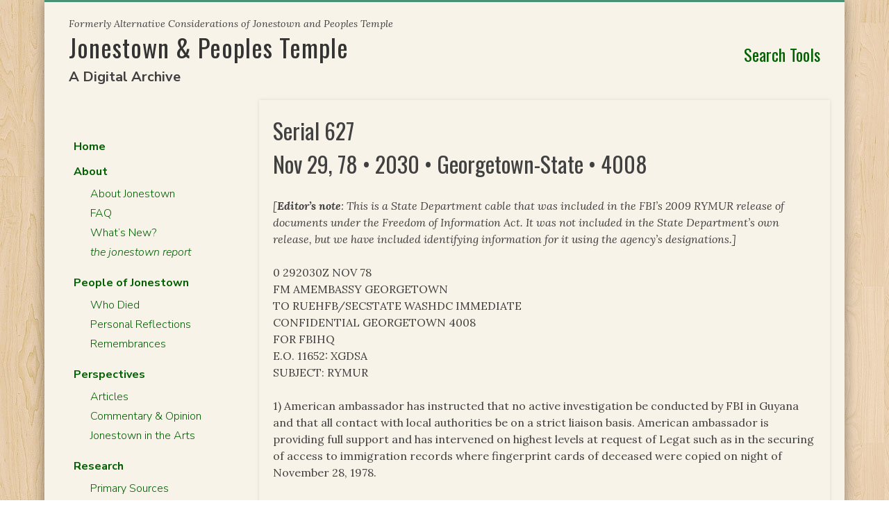

--- FILE ---
content_type: text/html; charset=UTF-8
request_url: https://jonestown.sdsu.edu/?page_id=88583
body_size: 39294
content:
<!doctype html>
<html lang="en-US">
<head>
	<!-- Google tag (gtag.js) -->
	<script async src="https://www.googletagmanager.com/gtag/js?id=G-FK7D8MZ4DK"></script>
	<script>
	  window.dataLayer = window.dataLayer || [];
	  function gtag(){dataLayer.push(arguments);}
	  gtag('js', new Date());

	  gtag('config', 'G-FK7D8MZ4DK');
	</script>
	<meta charset="UTF-8">
	<meta name="viewport" content="width=device-width, initial-scale=1">
	<link rel="profile" href="https://gmpg.org/xfn/11">
	<link rel="preconnect" href="https://fonts.googleapis.com">
	<link rel="preconnect" href="https://fonts.gstatic.com" crossorigin>
	<link href="https://fonts.googleapis.com/css2?family=Lora:ital,wght@0,400;0,600;0,700;1,400;1,600;1,700&family=Nunito+Sans:ital,wght@0,300;0,700;1,300;1,700&family=Oswald:wght@300;400;500&display=swap" rel="stylesheet">
	<script src="https://kit.fontawesome.com/a097e36cda.js" crossorigin="anonymous"></script>
	<title>Serial 627 Nov 29, 78 • 2030 • Georgetown-State • 4008 &#8211; Jonestown &amp; Peoples Temple</title>
<meta name='robots' content='max-image-preview:large' />
<link rel="alternate" type="application/rss+xml" title="Jonestown &amp; Peoples Temple &raquo; Feed" href="https://jonestown.sdsu.edu/?feed=rss2" />
<link rel="alternate" title="oEmbed (JSON)" type="application/json+oembed" href="https://jonestown.sdsu.edu/index.php?rest_route=%2Foembed%2F1.0%2Fembed&#038;url=https%3A%2F%2Fjonestown.sdsu.edu%2F%3Fpage_id%3D88583" />
<link rel="alternate" title="oEmbed (XML)" type="text/xml+oembed" href="https://jonestown.sdsu.edu/index.php?rest_route=%2Foembed%2F1.0%2Fembed&#038;url=https%3A%2F%2Fjonestown.sdsu.edu%2F%3Fpage_id%3D88583&#038;format=xml" />
<style id='wp-img-auto-sizes-contain-inline-css'>
img:is([sizes=auto i],[sizes^="auto," i]){contain-intrinsic-size:3000px 1500px}
/*# sourceURL=wp-img-auto-sizes-contain-inline-css */
</style>
<link rel='stylesheet' id='wgs2-css' href='https://jonestown.sdsu.edu/wp-content/plugins/wp-google-search/wgs2.css?ver=6.9' media='all' />
<style id='wp-emoji-styles-inline-css'>

	img.wp-smiley, img.emoji {
		display: inline !important;
		border: none !important;
		box-shadow: none !important;
		height: 1em !important;
		width: 1em !important;
		margin: 0 0.07em !important;
		vertical-align: -0.1em !important;
		background: none !important;
		padding: 0 !important;
	}
/*# sourceURL=wp-emoji-styles-inline-css */
</style>
<link rel='stylesheet' id='wp-block-library-css' href='https://jonestown.sdsu.edu/wp-includes/css/dist/block-library/style.min.css?ver=6.9' media='all' />
<style id='global-styles-inline-css'>
:root{--wp--preset--aspect-ratio--square: 1;--wp--preset--aspect-ratio--4-3: 4/3;--wp--preset--aspect-ratio--3-4: 3/4;--wp--preset--aspect-ratio--3-2: 3/2;--wp--preset--aspect-ratio--2-3: 2/3;--wp--preset--aspect-ratio--16-9: 16/9;--wp--preset--aspect-ratio--9-16: 9/16;--wp--preset--color--black: #000000;--wp--preset--color--cyan-bluish-gray: #abb8c3;--wp--preset--color--white: #ffffff;--wp--preset--color--pale-pink: #f78da7;--wp--preset--color--vivid-red: #cf2e2e;--wp--preset--color--luminous-vivid-orange: #ff6900;--wp--preset--color--luminous-vivid-amber: #fcb900;--wp--preset--color--light-green-cyan: #7bdcb5;--wp--preset--color--vivid-green-cyan: #00d084;--wp--preset--color--pale-cyan-blue: #8ed1fc;--wp--preset--color--vivid-cyan-blue: #0693e3;--wp--preset--color--vivid-purple: #9b51e0;--wp--preset--gradient--vivid-cyan-blue-to-vivid-purple: linear-gradient(135deg,rgb(6,147,227) 0%,rgb(155,81,224) 100%);--wp--preset--gradient--light-green-cyan-to-vivid-green-cyan: linear-gradient(135deg,rgb(122,220,180) 0%,rgb(0,208,130) 100%);--wp--preset--gradient--luminous-vivid-amber-to-luminous-vivid-orange: linear-gradient(135deg,rgb(252,185,0) 0%,rgb(255,105,0) 100%);--wp--preset--gradient--luminous-vivid-orange-to-vivid-red: linear-gradient(135deg,rgb(255,105,0) 0%,rgb(207,46,46) 100%);--wp--preset--gradient--very-light-gray-to-cyan-bluish-gray: linear-gradient(135deg,rgb(238,238,238) 0%,rgb(169,184,195) 100%);--wp--preset--gradient--cool-to-warm-spectrum: linear-gradient(135deg,rgb(74,234,220) 0%,rgb(151,120,209) 20%,rgb(207,42,186) 40%,rgb(238,44,130) 60%,rgb(251,105,98) 80%,rgb(254,248,76) 100%);--wp--preset--gradient--blush-light-purple: linear-gradient(135deg,rgb(255,206,236) 0%,rgb(152,150,240) 100%);--wp--preset--gradient--blush-bordeaux: linear-gradient(135deg,rgb(254,205,165) 0%,rgb(254,45,45) 50%,rgb(107,0,62) 100%);--wp--preset--gradient--luminous-dusk: linear-gradient(135deg,rgb(255,203,112) 0%,rgb(199,81,192) 50%,rgb(65,88,208) 100%);--wp--preset--gradient--pale-ocean: linear-gradient(135deg,rgb(255,245,203) 0%,rgb(182,227,212) 50%,rgb(51,167,181) 100%);--wp--preset--gradient--electric-grass: linear-gradient(135deg,rgb(202,248,128) 0%,rgb(113,206,126) 100%);--wp--preset--gradient--midnight: linear-gradient(135deg,rgb(2,3,129) 0%,rgb(40,116,252) 100%);--wp--preset--font-size--small: 13px;--wp--preset--font-size--medium: 20px;--wp--preset--font-size--large: 36px;--wp--preset--font-size--x-large: 42px;--wp--preset--spacing--20: 0.44rem;--wp--preset--spacing--30: 0.67rem;--wp--preset--spacing--40: 1rem;--wp--preset--spacing--50: 1.5rem;--wp--preset--spacing--60: 2.25rem;--wp--preset--spacing--70: 3.38rem;--wp--preset--spacing--80: 5.06rem;--wp--preset--shadow--natural: 6px 6px 9px rgba(0, 0, 0, 0.2);--wp--preset--shadow--deep: 12px 12px 50px rgba(0, 0, 0, 0.4);--wp--preset--shadow--sharp: 6px 6px 0px rgba(0, 0, 0, 0.2);--wp--preset--shadow--outlined: 6px 6px 0px -3px rgb(255, 255, 255), 6px 6px rgb(0, 0, 0);--wp--preset--shadow--crisp: 6px 6px 0px rgb(0, 0, 0);}:where(.is-layout-flex){gap: 0.5em;}:where(.is-layout-grid){gap: 0.5em;}body .is-layout-flex{display: flex;}.is-layout-flex{flex-wrap: wrap;align-items: center;}.is-layout-flex > :is(*, div){margin: 0;}body .is-layout-grid{display: grid;}.is-layout-grid > :is(*, div){margin: 0;}:where(.wp-block-columns.is-layout-flex){gap: 2em;}:where(.wp-block-columns.is-layout-grid){gap: 2em;}:where(.wp-block-post-template.is-layout-flex){gap: 1.25em;}:where(.wp-block-post-template.is-layout-grid){gap: 1.25em;}.has-black-color{color: var(--wp--preset--color--black) !important;}.has-cyan-bluish-gray-color{color: var(--wp--preset--color--cyan-bluish-gray) !important;}.has-white-color{color: var(--wp--preset--color--white) !important;}.has-pale-pink-color{color: var(--wp--preset--color--pale-pink) !important;}.has-vivid-red-color{color: var(--wp--preset--color--vivid-red) !important;}.has-luminous-vivid-orange-color{color: var(--wp--preset--color--luminous-vivid-orange) !important;}.has-luminous-vivid-amber-color{color: var(--wp--preset--color--luminous-vivid-amber) !important;}.has-light-green-cyan-color{color: var(--wp--preset--color--light-green-cyan) !important;}.has-vivid-green-cyan-color{color: var(--wp--preset--color--vivid-green-cyan) !important;}.has-pale-cyan-blue-color{color: var(--wp--preset--color--pale-cyan-blue) !important;}.has-vivid-cyan-blue-color{color: var(--wp--preset--color--vivid-cyan-blue) !important;}.has-vivid-purple-color{color: var(--wp--preset--color--vivid-purple) !important;}.has-black-background-color{background-color: var(--wp--preset--color--black) !important;}.has-cyan-bluish-gray-background-color{background-color: var(--wp--preset--color--cyan-bluish-gray) !important;}.has-white-background-color{background-color: var(--wp--preset--color--white) !important;}.has-pale-pink-background-color{background-color: var(--wp--preset--color--pale-pink) !important;}.has-vivid-red-background-color{background-color: var(--wp--preset--color--vivid-red) !important;}.has-luminous-vivid-orange-background-color{background-color: var(--wp--preset--color--luminous-vivid-orange) !important;}.has-luminous-vivid-amber-background-color{background-color: var(--wp--preset--color--luminous-vivid-amber) !important;}.has-light-green-cyan-background-color{background-color: var(--wp--preset--color--light-green-cyan) !important;}.has-vivid-green-cyan-background-color{background-color: var(--wp--preset--color--vivid-green-cyan) !important;}.has-pale-cyan-blue-background-color{background-color: var(--wp--preset--color--pale-cyan-blue) !important;}.has-vivid-cyan-blue-background-color{background-color: var(--wp--preset--color--vivid-cyan-blue) !important;}.has-vivid-purple-background-color{background-color: var(--wp--preset--color--vivid-purple) !important;}.has-black-border-color{border-color: var(--wp--preset--color--black) !important;}.has-cyan-bluish-gray-border-color{border-color: var(--wp--preset--color--cyan-bluish-gray) !important;}.has-white-border-color{border-color: var(--wp--preset--color--white) !important;}.has-pale-pink-border-color{border-color: var(--wp--preset--color--pale-pink) !important;}.has-vivid-red-border-color{border-color: var(--wp--preset--color--vivid-red) !important;}.has-luminous-vivid-orange-border-color{border-color: var(--wp--preset--color--luminous-vivid-orange) !important;}.has-luminous-vivid-amber-border-color{border-color: var(--wp--preset--color--luminous-vivid-amber) !important;}.has-light-green-cyan-border-color{border-color: var(--wp--preset--color--light-green-cyan) !important;}.has-vivid-green-cyan-border-color{border-color: var(--wp--preset--color--vivid-green-cyan) !important;}.has-pale-cyan-blue-border-color{border-color: var(--wp--preset--color--pale-cyan-blue) !important;}.has-vivid-cyan-blue-border-color{border-color: var(--wp--preset--color--vivid-cyan-blue) !important;}.has-vivid-purple-border-color{border-color: var(--wp--preset--color--vivid-purple) !important;}.has-vivid-cyan-blue-to-vivid-purple-gradient-background{background: var(--wp--preset--gradient--vivid-cyan-blue-to-vivid-purple) !important;}.has-light-green-cyan-to-vivid-green-cyan-gradient-background{background: var(--wp--preset--gradient--light-green-cyan-to-vivid-green-cyan) !important;}.has-luminous-vivid-amber-to-luminous-vivid-orange-gradient-background{background: var(--wp--preset--gradient--luminous-vivid-amber-to-luminous-vivid-orange) !important;}.has-luminous-vivid-orange-to-vivid-red-gradient-background{background: var(--wp--preset--gradient--luminous-vivid-orange-to-vivid-red) !important;}.has-very-light-gray-to-cyan-bluish-gray-gradient-background{background: var(--wp--preset--gradient--very-light-gray-to-cyan-bluish-gray) !important;}.has-cool-to-warm-spectrum-gradient-background{background: var(--wp--preset--gradient--cool-to-warm-spectrum) !important;}.has-blush-light-purple-gradient-background{background: var(--wp--preset--gradient--blush-light-purple) !important;}.has-blush-bordeaux-gradient-background{background: var(--wp--preset--gradient--blush-bordeaux) !important;}.has-luminous-dusk-gradient-background{background: var(--wp--preset--gradient--luminous-dusk) !important;}.has-pale-ocean-gradient-background{background: var(--wp--preset--gradient--pale-ocean) !important;}.has-electric-grass-gradient-background{background: var(--wp--preset--gradient--electric-grass) !important;}.has-midnight-gradient-background{background: var(--wp--preset--gradient--midnight) !important;}.has-small-font-size{font-size: var(--wp--preset--font-size--small) !important;}.has-medium-font-size{font-size: var(--wp--preset--font-size--medium) !important;}.has-large-font-size{font-size: var(--wp--preset--font-size--large) !important;}.has-x-large-font-size{font-size: var(--wp--preset--font-size--x-large) !important;}
/*# sourceURL=global-styles-inline-css */
</style>

<style id='classic-theme-styles-inline-css'>
/*! This file is auto-generated */
.wp-block-button__link{color:#fff;background-color:#32373c;border-radius:9999px;box-shadow:none;text-decoration:none;padding:calc(.667em + 2px) calc(1.333em + 2px);font-size:1.125em}.wp-block-file__button{background:#32373c;color:#fff;text-decoration:none}
/*# sourceURL=/wp-includes/css/classic-themes.min.css */
</style>
<link rel='stylesheet' id='catch-infinite-scroll-css' href='https://jonestown.sdsu.edu/wp-content/plugins/catch-infinite-scroll/public/css/catch-infinite-scroll-public.css?ver=2.0.8' media='all' />
<link rel='stylesheet' id='child-pages-shortcode-css-css' href='https://jonestown.sdsu.edu/wp-content/plugins/child-pages-shortcode/css/child-pages-shortcode.min.css?ver=1.1.4' media='all' />
<link rel='stylesheet' id='jonestown-style-css' href='https://jonestown.sdsu.edu/wp-content/themes/jonestown/style.css?ver=1.1.1' media='all' />
<link rel='stylesheet' id='tablepress-default-css' href='https://jonestown.sdsu.edu/wp-content/tablepress-combined.min.css?ver=43' media='all' />
<!--n2css--><!--n2js--><script src="https://jonestown.sdsu.edu/wp-includes/js/jquery/jquery.min.js?ver=3.7.1" id="jquery-core-js"></script>
<script src="https://jonestown.sdsu.edu/wp-includes/js/jquery/jquery-migrate.min.js?ver=3.4.1" id="jquery-migrate-js"></script>
<script src="https://jonestown.sdsu.edu/wp-content/plugins/child-pages-shortcode/js/child-pages-shortcode.min.js?ver=1.1.4" id="child-pages-shortcode-js"></script>
<link rel="https://api.w.org/" href="https://jonestown.sdsu.edu/index.php?rest_route=/" /><link rel="alternate" title="JSON" type="application/json" href="https://jonestown.sdsu.edu/index.php?rest_route=/wp/v2/pages/88583" /><link rel="EditURI" type="application/rsd+xml" title="RSD" href="https://jonestown.sdsu.edu/xmlrpc.php?rsd" />
<meta name="generator" content="WordPress 6.9" />
<link rel="canonical" href="https://jonestown.sdsu.edu/?page_id=88583" />
<link rel='shortlink' href='https://jonestown.sdsu.edu/?p=88583' />
			<style type="text/css">
				.gllr_image_row {
					clear: both;
				}
			</style>
			<link rel='stylesheet' id='dashicons-css' href='https://jonestown.sdsu.edu/wp-includes/css/dashicons.min.css?ver=6.9' media='all' />
<link rel='stylesheet' id='gllr_stylesheet-css' href='https://jonestown.sdsu.edu/wp-content/plugins/gallery-plugin/css/frontend_style.css?ver=4.7.6' media='all' />
<link rel='stylesheet' id='gllr_fancybox_stylesheet-css' href='https://jonestown.sdsu.edu/wp-content/plugins/gallery-plugin/fancybox/jquery.fancybox.min.css?ver=4.7.6' media='all' />
<style id='breadcrumb-style-inline-css'>

        .breadcrumb-container {
            font-size: 13px;
        }
        .breadcrumb-container ul {
            margin: 0;
            padding: 0;
        }
        .breadcrumb-container li {
            box-sizing: unset;
            display: inline-block;
            margin: 0;
            padding: 0;
        }
        .breadcrumb-container li a {
            box-sizing: unset;
            padding: 0 10px;
        }
        .breadcrumb-container {
            font-size: 14px !important;
            margin: 2.48%;
                    }

        .breadcrumb-container li a {
            font-size: 14px !important;
            line-height: 14px !important;
                    }

        .breadcrumb-container li .separator {
            color: #d0ba91 !important;
            font-size: 14px !important;
                    }
        .breadcrumb-container li:last-child .separator {
            display: none;
        }
        .breadcrumb-container.theme1 li {
            margin: 0;
            padding: 0;
        }
        .breadcrumb-container.theme1 a {
            background: ;
            display: inline-block;
            margin: 0 5px;
            padding: 5px 10px;
            text-decoration: none;
        }
    .breadcrumb-container{}
.breadcrumb-container ul{}
.breadcrumb-container li{}
.breadcrumb-container a{}
.breadcrumb-container .separator{}

/*# sourceURL=breadcrumb-style-inline-css */
</style>
</head>

<body class="wp-singular page-template-default page page-id-88583 page-child parent-pageid-87653 wp-theme-jonestown gllr_underscores.me">
<div id="page" class="site">
	<a class="skip-link screen-reader-text" href="#primary">Skip to content</a>

	<header id="masthead" class="site-header">
		<div class="site-branding">
			<div id="jt-site-logo">
							<p class="site-title">
					<span class="tagline-small">Formerly Alternative Considerations of Jonestown and Peoples Temple</span>
					<a href="https://jonestown.sdsu.edu/" rel="home">Jonestown &amp; Peoples Temple</a></p>
								<p class="site-description">A Digital Archive</p>
						</div><!-- #jt-site-logo -->

			<div id="jt-search-tools">
  				<a class="widget-title" href="/?page_id=47461"><i class="fa-solid fa-magnifying-glass"></i> Search Tools</a>
			</div><!-- #jt-search-tools -->

		</div><!-- .site-branding -->

		<nav id="site-navigation" class="main-navigation">
			<button class="menu-toggle" aria-controls="primary-menu" aria-expanded="false"><i class="fa-solid fa-bars"></i> Menu</button>
			<div class="menu-main-menu-container"><ul id="primary-menu" class="menu"><li id="menu-item-20014" class="menu-item menu-item-type-post_type menu-item-object-page menu-item-home menu-item-20014"><a href="https://jonestown.sdsu.edu/"><strong>Home</strong></a></li>
<li id="menu-item-132792" class="menu-item menu-item-type-custom menu-item-object-custom menu-item-has-children menu-item-132792"><a>About</a>
<ul class="sub-menu">
	<li id="menu-item-20019" class="menu-item menu-item-type-post_type menu-item-object-page current-page-ancestor menu-item-20019"><a href="https://jonestown.sdsu.edu/?page_id=18">About Jonestown</a></li>
	<li id="menu-item-38102" class="menu-item menu-item-type-post_type menu-item-object-page menu-item-38102"><a href="https://jonestown.sdsu.edu/?page_id=35361">FAQ</a></li>
	<li id="menu-item-20016" class="menu-item menu-item-type-post_type menu-item-object-page menu-item-20016"><a href="https://jonestown.sdsu.edu/?page_id=51">What’s New?</a></li>
	<li id="menu-item-71323" class="menu-item menu-item-type-custom menu-item-object-custom menu-item-71323"><a href="https://jonestown.sdsu.edu/?page_id=132189"><i>the jonestown report</i></a></li>
</ul>
</li>
<li id="menu-item-132793" class="menu-item menu-item-type-custom menu-item-object-custom menu-item-has-children menu-item-132793"><a>People of Jonestown</a>
<ul class="sub-menu">
	<li id="menu-item-20023" class="menu-item menu-item-type-post_type menu-item-object-page menu-item-20023"><a href="https://jonestown.sdsu.edu/?page_id=33">Who Died</a></li>
	<li id="menu-item-20026" class="menu-item menu-item-type-post_type menu-item-object-page menu-item-20026"><a href="https://jonestown.sdsu.edu/?page_id=16994">Personal Reflections</a></li>
	<li id="menu-item-108300" class="menu-item menu-item-type-post_type menu-item-object-page menu-item-108300"><a href="https://jonestown.sdsu.edu/?page_id=108278">Remembrances</a></li>
</ul>
</li>
<li id="menu-item-132794" class="menu-item menu-item-type-custom menu-item-object-custom menu-item-has-children menu-item-132794"><a>Perspectives</a>
<ul class="sub-menu">
	<li id="menu-item-20027" class="menu-item menu-item-type-post_type menu-item-object-page menu-item-20027"><a href="https://jonestown.sdsu.edu/?page_id=16576">Articles</a></li>
	<li id="menu-item-20034" class="menu-item menu-item-type-post_type menu-item-object-page menu-item-20034"><a href="https://jonestown.sdsu.edu/?page_id=18142">Commentary &#038; Opinion</a></li>
	<li id="menu-item-84006" class="menu-item menu-item-type-custom menu-item-object-custom menu-item-84006"><a href="https://jonestown.sdsu.edu/?page_id=83653">Jonestown in the Arts</a></li>
</ul>
</li>
<li id="menu-item-132795" class="menu-item menu-item-type-custom menu-item-object-custom menu-item-has-children menu-item-132795"><a>Research</a>
<ul class="sub-menu">
	<li id="menu-item-20028" class="menu-item menu-item-type-post_type menu-item-object-page menu-item-20028"><a href="https://jonestown.sdsu.edu/?page_id=13052">Primary Sources</a></li>
	<li id="menu-item-84007" class="menu-item menu-item-type-custom menu-item-object-custom menu-item-84007"><a href="https://jonestown.sdsu.edu/?page_id=13764">Jonestown &#038; FOIA</a></li>
	<li id="menu-item-20024" class="menu-item menu-item-type-post_type menu-item-object-page menu-item-20024"><a href="https://jonestown.sdsu.edu/?page_id=47">Jonestown Research</a></li>
</ul>
</li>
<li id="menu-item-132796" class="menu-item menu-item-type-custom menu-item-object-custom menu-item-has-children menu-item-132796"><a>Resources</a>
<ul class="sub-menu">
	<li id="menu-item-20029" class="menu-item menu-item-type-post_type menu-item-object-page menu-item-20029"><a href="https://jonestown.sdsu.edu/?page_id=43">Audiotapes</a></li>
	<li id="menu-item-20030" class="menu-item menu-item-type-post_type menu-item-object-page menu-item-20030"><a href="https://jonestown.sdsu.edu/?page_id=45">Photo Gallery</a></li>
	<li id="menu-item-20033" class="menu-item menu-item-type-post_type menu-item-object-page menu-item-20033"><a href="https://jonestown.sdsu.edu/?page_id=18183">Speakers &#038; Resources</a></li>
	<li id="menu-item-132790" class="menu-item menu-item-type-custom menu-item-object-custom menu-item-132790"><a href="https://military-response-to-jonestown.sdsu.edu/">Military Response to Jonestown</a></li>
</ul>
</li>
<li id="menu-item-20022" class="menu-item menu-item-type-post_type menu-item-object-page menu-item-20022"><a href="https://jonestown.sdsu.edu/?page_id=21"><strong>Contact</strong></a></li>
</ul></div>		</nav><!-- #site-navigation -->
	</header><!-- #masthead -->

	<main id="primary" class="site-main">

		
<article id="post-88583" class="post-88583 page type-page status-publish hentry">
	<header class="entry-header">
		<h1 class="entry-title">Serial 627 <br>Nov 29, 78 • 2030 • Georgetown-State • 4008</h1>	</header><!-- .entry-header -->

	
	<div class="entry-content">
		<p><i>[<b>Editor’s note</b>: This is a State Department cable that was included in the FBI’s 2009 RYMUR release of documents under the Freedom of Information Act. It was not included in the State Department’s own release, but we have included identifying information for it using the agency’s designations.]</i> </p>
<p>0 292030Z NOV 78<br />
FM AMEMBASSY GEORGETOWN<br />
TO RUEHFB/SECSTATE WASHDC IMMEDIATE<br />
CONFIDENTIAL GEORGETOWN 4008<br />
FOR FBIHQ<br />
E.O. 11652: XGDSA<br />
SUBJECT: RYMUR</p>
<p>1) American ambassador has instructed that no active investigation be conducted by FBI in Guyana and that all contact with local authorities be on a strict liaison basis. American ambassador is providing full support and has intervened on highest levels at request of Legat such as in the securing of access to immigration records where fingerprint cards of deceased were copied on night of November 28, 1978.</p>
<p>2) No attempts being made to interview PT members in Guyana, and it is believed the Government of Guyana will not allow interviews of these individuals in Guyana.</p>
<p>3) Police of Guyana have conducted interviews both in Jonestown, at the airport crime scene and at Lamaha Gardens in Georgetown. Police on a daily basis are requested to preserve all evidence and to furnish a copy of their statement[s] concerning the preserving of evidence to FBI. When the statements are drawn up, it is believed FBI will immediately receive copy.</p>
<p>4) Police in Guyana have been requested to furnish an inventryy [inventory] of physical evidence in their possession, and iit [it] is believed that when this inventory is made, a copy of the inventory statement will be made available promptly.</p>
<p>5) A large amount of physical evidence belonging to American citizens, as taken at Jonestown, is maintained under lock in the U.S. Embassy. This evidence has not been inventoried and it is understood at Georgetown that negotiations are being conducted between the Justice Department and the State Department concerning the legal disposition of this evidence.</p>
<p>6) A crime scene investigation was conducted by the police of Guyana at Jonestown, at the airport and at Lamaha Gardens. A written report of the results of their investigation has been requested, and it is believed that a copy will be furnished as soon as this report is prepared.</p>
<p>7) Autopsy examination of Congressman Ryan&#8217;s body hand carried to Washington this date. Embassy at Georgetown has telephonically alerted State to furnish copy to FBI.</p>
<p>8) Ambassador at Georgetown well aware FBI desires interview of all surviving members of PT and has instructed the FBI be advised that copy of message advising of return to US of each member be furnished FBI HQ. Inasmuch as commercial transportation could be used in return of some survivors, it may not be possible to process all of them through a single port of entry in the US. However, FBI will be furnished itinerary in advance of each departure.</p>
<p>9) Classified by 6705, XGDSA, indefinite.</p>
<p>Burke [John Burke, American ambassador to Guyana]</p>
<p>BT</p>
<div class="article-dates">Originally posted on April 14th, 2019.</div><div class="article-dates">Last modified on July 1st, 2022.</div>	</div><!-- .entry-content -->

	</article><!-- #post-88583 -->

		<nav aria-label="breadcrumbs">
            <div class="breadcrumb-container theme1">
                <ol>
                    <li><a title="Home" href="https://jonestown.sdsu.edu"><span>Home</span></a><span class="separator">&gt;</span></li>
    <li><a title="About Jonestown" href="https://jonestown.sdsu.edu/?page_id=18"><span>About Jonestown</span></a><span class="separator">&gt;</span></li>
    <li><a title="The Freedom of Information Act and Jonestown" href="https://jonestown.sdsu.edu/?page_id=13764"><span>The Freedom of Information Act and Jonestown</span></a><span class="separator">&gt;</span></li>
    <li><a title="The FBI and Peoples Temple" href="https://jonestown.sdsu.edu/?page_id=94902"><span>The FBI and Peoples Temple</span></a><span class="separator">&gt;</span></li>
    <li><a title="RYMUR Sections 1 – 42" href="https://jonestown.sdsu.edu/?page_id=71069"><span>RYMUR Sections 1 – 42</span></a><span class="separator">&gt;</span></li>
    <li><a title="RYMUR Section 7 – Serials 581-662" href="https://jonestown.sdsu.edu/?page_id=87653"><span>RYMUR Section 7 – Serials 581-662</span></a><span class="separator">&gt;</span></li>
    <li><a title="Serial 627 &lt;br&gt;Nov 29, 78 • 2030 • Georgetown-State • 4008" href="https://jonestown.sdsu.edu/?page_id=88583"><span>Serial 627 <br />Nov 29, 78 • 2030 • Georgetown-State • 4008</span></a><span class="separator">&gt;</span></li>
                    </ol>
            </div>
        </nav>    <script type="application/ld+json">
        {
            "@context": "http://schema.org",
            "@type": "BreadcrumbList",
            "itemListElement": [
                 {
                            "@type": "ListItem",
                            "position": 2,
                            "item": {
                                "@id": "https://jonestown.sdsu.edu",
                                "name": "Home"
                            }
                        }
                        ,                 {
                            "@type": "ListItem",
                            "position": 3,
                            "item": {
                                "@id": "https://jonestown.sdsu.edu/?page_id=18",
                                "name": "About Jonestown"
                            }
                        }
                        ,                 {
                            "@type": "ListItem",
                            "position": 4,
                            "item": {
                                "@id": "https://jonestown.sdsu.edu/?page_id=13764",
                                "name": "The Freedom of Information Act and Jonestown"
                            }
                        }
                        ,                 {
                            "@type": "ListItem",
                            "position": 5,
                            "item": {
                                "@id": "https://jonestown.sdsu.edu/?page_id=94902",
                                "name": "The FBI and Peoples Temple"
                            }
                        }
                        ,                 {
                            "@type": "ListItem",
                            "position": 6,
                            "item": {
                                "@id": "https://jonestown.sdsu.edu/?page_id=71069",
                                "name": "RYMUR Sections 1 – 42"
                            }
                        }
                        ,                 {
                            "@type": "ListItem",
                            "position": 7,
                            "item": {
                                "@id": "https://jonestown.sdsu.edu/?page_id=87653",
                                "name": "RYMUR Section 7 – Serials 581-662"
                            }
                        }
                        ,                 {
                            "@type": "ListItem",
                            "position": 8,
                            "item": {
                                "@id": "https://jonestown.sdsu.edu/?page_id=88583",
                                "name": "Serial 627 <br>Nov 29, 78 • 2030 • Georgetown-State • 4008"
                            }
                        }
                                                    ]
        }
    </script>
   
    <script>
            </script>
<!-- .breadcrumbs -->

	</main><!-- #main -->


<aside id="secondary" class="widget-area">
	<section id="nav_menu-3" class="widget widget_nav_menu"><div class="menu-main-menu-container"><ul id="menu-main-menu" class="menu"><li class="menu-item menu-item-type-post_type menu-item-object-page menu-item-home menu-item-20014"><a href="https://jonestown.sdsu.edu/"><strong>Home</strong></a></li>
<li class="menu-item menu-item-type-custom menu-item-object-custom menu-item-has-children menu-item-132792"><a>About</a>
<ul class="sub-menu">
	<li class="menu-item menu-item-type-post_type menu-item-object-page current-page-ancestor menu-item-20019"><a href="https://jonestown.sdsu.edu/?page_id=18">About Jonestown</a></li>
	<li class="menu-item menu-item-type-post_type menu-item-object-page menu-item-38102"><a href="https://jonestown.sdsu.edu/?page_id=35361">FAQ</a></li>
	<li class="menu-item menu-item-type-post_type menu-item-object-page menu-item-20016"><a href="https://jonestown.sdsu.edu/?page_id=51">What’s New?</a></li>
	<li class="menu-item menu-item-type-custom menu-item-object-custom menu-item-71323"><a href="https://jonestown.sdsu.edu/?page_id=132189"><i>the jonestown report</i></a></li>
</ul>
</li>
<li class="menu-item menu-item-type-custom menu-item-object-custom menu-item-has-children menu-item-132793"><a>People of Jonestown</a>
<ul class="sub-menu">
	<li class="menu-item menu-item-type-post_type menu-item-object-page menu-item-20023"><a href="https://jonestown.sdsu.edu/?page_id=33">Who Died</a></li>
	<li class="menu-item menu-item-type-post_type menu-item-object-page menu-item-20026"><a href="https://jonestown.sdsu.edu/?page_id=16994">Personal Reflections</a></li>
	<li class="menu-item menu-item-type-post_type menu-item-object-page menu-item-108300"><a href="https://jonestown.sdsu.edu/?page_id=108278">Remembrances</a></li>
</ul>
</li>
<li class="menu-item menu-item-type-custom menu-item-object-custom menu-item-has-children menu-item-132794"><a>Perspectives</a>
<ul class="sub-menu">
	<li class="menu-item menu-item-type-post_type menu-item-object-page menu-item-20027"><a href="https://jonestown.sdsu.edu/?page_id=16576">Articles</a></li>
	<li class="menu-item menu-item-type-post_type menu-item-object-page menu-item-20034"><a href="https://jonestown.sdsu.edu/?page_id=18142">Commentary &#038; Opinion</a></li>
	<li class="menu-item menu-item-type-custom menu-item-object-custom menu-item-84006"><a href="https://jonestown.sdsu.edu/?page_id=83653">Jonestown in the Arts</a></li>
</ul>
</li>
<li class="menu-item menu-item-type-custom menu-item-object-custom menu-item-has-children menu-item-132795"><a>Research</a>
<ul class="sub-menu">
	<li class="menu-item menu-item-type-post_type menu-item-object-page menu-item-20028"><a href="https://jonestown.sdsu.edu/?page_id=13052">Primary Sources</a></li>
	<li class="menu-item menu-item-type-custom menu-item-object-custom menu-item-84007"><a href="https://jonestown.sdsu.edu/?page_id=13764">Jonestown &#038; FOIA</a></li>
	<li class="menu-item menu-item-type-post_type menu-item-object-page menu-item-20024"><a href="https://jonestown.sdsu.edu/?page_id=47">Jonestown Research</a></li>
</ul>
</li>
<li class="menu-item menu-item-type-custom menu-item-object-custom menu-item-has-children menu-item-132796"><a>Resources</a>
<ul class="sub-menu">
	<li class="menu-item menu-item-type-post_type menu-item-object-page menu-item-20029"><a href="https://jonestown.sdsu.edu/?page_id=43">Audiotapes</a></li>
	<li class="menu-item menu-item-type-post_type menu-item-object-page menu-item-20030"><a href="https://jonestown.sdsu.edu/?page_id=45">Photo Gallery</a></li>
	<li class="menu-item menu-item-type-post_type menu-item-object-page menu-item-20033"><a href="https://jonestown.sdsu.edu/?page_id=18183">Speakers &#038; Resources</a></li>
	<li class="menu-item menu-item-type-custom menu-item-object-custom menu-item-132790"><a href="https://military-response-to-jonestown.sdsu.edu/">Military Response to Jonestown</a></li>
</ul>
</li>
<li class="menu-item menu-item-type-post_type menu-item-object-page menu-item-20022"><a href="https://jonestown.sdsu.edu/?page_id=21"><strong>Contact</strong></a></li>
</ul></div></section><section id="block-3" class="widget widget_block"><a href="http://www.sdsu.edu" target="_blank">
	<img loading="lazy" decoding="async" src="/wp-content/themes/jonestown/images/logo-sdsu.png" alt="San Diego State University Logo" class="alignnone size-full wp-image-90" width="225" height="26">
</a>

<div style="padding-bottom: 15px; color: #333; font-size: 10px; line-height: 1.5;">
	A project of the <a href="https://library.sdsu.edu/">University Library</a> at SDSU.
</div>

<a href="http://www.merlot.org/artifact/ArtifactDetail.po?oid=1010000000000208253" target="_blank">
	<img loading="lazy" decoding="async" src="https://jonestown.sdsu.edu/wp-content/uploads/2013/11/logo_merlot.gif" style="padding-top:17px;" alt="MERLOT Logo" class="alignnone size-full wp-image-90" width="170" height="26">
</a>

<div style="padding-bottom: 15px; color: #333; font-size: 10px; line-height: 1.5;">
	Alternative Considerations of Jonestown and Peoples Temple is a <a style="font-size:10px;" href="http://www.merlot.org" target="_blank">MERLOT</a> site (Multimedia Educational Resource for Learning and Online Teaching.)
</div></section></aside><!-- #secondary -->

	<footer id="colophon" class="site-footer">
		<div class="site-info">
			<p>This site houses a variety of PDF documents. To access these PDF files you must have the free <a href="http://www.adobe.com/products/acrobat/readstep2.html">Adobe Reader</a> installed.</p>
			<p>&copy; 2026 Jonestown & Peoples Temple: A Digital Archive | <em>Formerly Alternative Considerations of Jonestown and Peoples Temple</em></p>
		</div><!-- .site-info -->
	</footer><!-- #colophon -->
</div><!-- #page -->

<script id="google_cse_v2-js-extra">
var scriptParams = {"google_search_engine_id":"0f5e8c6c389436f74"};
//# sourceURL=google_cse_v2-js-extra
</script>
<script src="https://jonestown.sdsu.edu/wp-content/plugins/wp-google-search/assets/js/google_cse_v2.js?ver=1" id="google_cse_v2-js"></script>
<script src="https://jonestown.sdsu.edu/wp-content/themes/jonestown/js/navigation.js?ver=1.1.1" id="jonestown-navigation-js"></script>
<script id="gllr_enable_lightbox_ios-js-after">
			( function( $ ){
				$( document ).ready( function() {
					$( '#fancybox-overlay' ).css( {
						'width' : $( document ).width()
					} );
				} );
			} )( jQuery );
			
//# sourceURL=gllr_enable_lightbox_ios-js-after
</script>
<script id="wp-emoji-settings" type="application/json">
{"baseUrl":"https://s.w.org/images/core/emoji/17.0.2/72x72/","ext":".png","svgUrl":"https://s.w.org/images/core/emoji/17.0.2/svg/","svgExt":".svg","source":{"concatemoji":"https://jonestown.sdsu.edu/wp-includes/js/wp-emoji-release.min.js?ver=6.9"}}
</script>
<script type="module">
/*! This file is auto-generated */
const a=JSON.parse(document.getElementById("wp-emoji-settings").textContent),o=(window._wpemojiSettings=a,"wpEmojiSettingsSupports"),s=["flag","emoji"];function i(e){try{var t={supportTests:e,timestamp:(new Date).valueOf()};sessionStorage.setItem(o,JSON.stringify(t))}catch(e){}}function c(e,t,n){e.clearRect(0,0,e.canvas.width,e.canvas.height),e.fillText(t,0,0);t=new Uint32Array(e.getImageData(0,0,e.canvas.width,e.canvas.height).data);e.clearRect(0,0,e.canvas.width,e.canvas.height),e.fillText(n,0,0);const a=new Uint32Array(e.getImageData(0,0,e.canvas.width,e.canvas.height).data);return t.every((e,t)=>e===a[t])}function p(e,t){e.clearRect(0,0,e.canvas.width,e.canvas.height),e.fillText(t,0,0);var n=e.getImageData(16,16,1,1);for(let e=0;e<n.data.length;e++)if(0!==n.data[e])return!1;return!0}function u(e,t,n,a){switch(t){case"flag":return n(e,"\ud83c\udff3\ufe0f\u200d\u26a7\ufe0f","\ud83c\udff3\ufe0f\u200b\u26a7\ufe0f")?!1:!n(e,"\ud83c\udde8\ud83c\uddf6","\ud83c\udde8\u200b\ud83c\uddf6")&&!n(e,"\ud83c\udff4\udb40\udc67\udb40\udc62\udb40\udc65\udb40\udc6e\udb40\udc67\udb40\udc7f","\ud83c\udff4\u200b\udb40\udc67\u200b\udb40\udc62\u200b\udb40\udc65\u200b\udb40\udc6e\u200b\udb40\udc67\u200b\udb40\udc7f");case"emoji":return!a(e,"\ud83e\u1fac8")}return!1}function f(e,t,n,a){let r;const o=(r="undefined"!=typeof WorkerGlobalScope&&self instanceof WorkerGlobalScope?new OffscreenCanvas(300,150):document.createElement("canvas")).getContext("2d",{willReadFrequently:!0}),s=(o.textBaseline="top",o.font="600 32px Arial",{});return e.forEach(e=>{s[e]=t(o,e,n,a)}),s}function r(e){var t=document.createElement("script");t.src=e,t.defer=!0,document.head.appendChild(t)}a.supports={everything:!0,everythingExceptFlag:!0},new Promise(t=>{let n=function(){try{var e=JSON.parse(sessionStorage.getItem(o));if("object"==typeof e&&"number"==typeof e.timestamp&&(new Date).valueOf()<e.timestamp+604800&&"object"==typeof e.supportTests)return e.supportTests}catch(e){}return null}();if(!n){if("undefined"!=typeof Worker&&"undefined"!=typeof OffscreenCanvas&&"undefined"!=typeof URL&&URL.createObjectURL&&"undefined"!=typeof Blob)try{var e="postMessage("+f.toString()+"("+[JSON.stringify(s),u.toString(),c.toString(),p.toString()].join(",")+"));",a=new Blob([e],{type:"text/javascript"});const r=new Worker(URL.createObjectURL(a),{name:"wpTestEmojiSupports"});return void(r.onmessage=e=>{i(n=e.data),r.terminate(),t(n)})}catch(e){}i(n=f(s,u,c,p))}t(n)}).then(e=>{for(const n in e)a.supports[n]=e[n],a.supports.everything=a.supports.everything&&a.supports[n],"flag"!==n&&(a.supports.everythingExceptFlag=a.supports.everythingExceptFlag&&a.supports[n]);var t;a.supports.everythingExceptFlag=a.supports.everythingExceptFlag&&!a.supports.flag,a.supports.everything||((t=a.source||{}).concatemoji?r(t.concatemoji):t.wpemoji&&t.twemoji&&(r(t.twemoji),r(t.wpemoji)))});
//# sourceURL=https://jonestown.sdsu.edu/wp-includes/js/wp-emoji-loader.min.js
</script>

</body>
</html>


--- FILE ---
content_type: text/css
request_url: https://jonestown.sdsu.edu/wp-content/themes/jonestown/style.css?ver=1.1.1
body_size: 6869
content:
/*!
Theme Name: Jonestown
Theme URI: http://underscores.me/
Author: The Jonestown Institute
Author URI: https://jonestown.sdsu.edu/
Description: Custom theme for Jonestown website based on Underscores starter theme.
Version: 1.0.0
Tested up to: 5.4
Requires PHP: 5.6
License: GNU General Public License v2 or later
License URI: LICENSE
Text Domain: jonestown
Tags: custom-background, custom-logo, custom-menu, featured-images, threaded-comments, translation-ready

This theme, like WordPress, is licensed under the GPL.
Use it to make something cool, have fun, and share what you've learned.

jonestown is based on Underscores https://underscores.me/, (C) 2012-2020 Automattic, Inc.
Underscores is distributed under the terms of the GNU GPL v2 or later.

Normalizing styles have been helped along thanks to the fine work of
Nicolas Gallagher and Jonathan Neal https://necolas.github.io/normalize.css/
*/

/*--------------------------------------------------------------
>>> TABLE OF CONTENTS:
----------------------------------------------------------------
# Generic
	- Normalize
	- Box sizing
# Base
	- Typography
	- Elements
	- Links
	- Forms
## Layouts
# Components
	- Navigation
	- Posts and pages
	- Comments
	- Widgets
	- Media
	- Captions
	- Galleries
# plugins
	- Jetpack infinite scroll
# Utilities
	- Accessibility
	- Alignments
# Custom Styles

--------------------------------------------------------------*/

/*--------------------------------------------------------------
# Generic
--------------------------------------------------------------*/

/* Normalize
--------------------------------------------- */

/*! normalize.css v8.0.1 | MIT License | github.com/necolas/normalize.css */

/* Document
	 ========================================================================== */

/**
 * 1. Correct the line height in all browsers.
 * 2. Prevent adjustments of font size after orientation changes in iOS.
 */
html {
	line-height: 1.15;
	-webkit-text-size-adjust: 100%;
}

/* Sections
	 ========================================================================== */

/**
 * Remove the margin in all browsers.
 */
body {
	margin: 0;
}

/**
 * Render the `main` element consistently in IE.
 */
main {
	display: block;
}

/**
 * Correct the font size and margin on `h1` elements within `section` and
 * `article` contexts in Chrome, Firefox, and Safari.
 */
h1 {
	font-size: 2em;
	margin: 0.67em 0;
}

/* Grouping content
	 ========================================================================== */

/**
 * 1. Add the correct box sizing in Firefox.
 * 2. Show the overflow in Edge and IE.
 */
hr {
	box-sizing: content-box;
	height: 0;
	overflow: visible;
}

/**
 * 1. Correct the inheritance and scaling of font size in all browsers.
 * 2. Correct the odd `em` font sizing in all browsers.
 */
pre {
	font-family: monospace, monospace;
	font-size: 1em;
}

/* Text-level semantics
	 ========================================================================== */

/**
 * Remove the gray background on active links in IE 10.
 */
a {
	background-color: transparent;
}

/**
 * 1. Remove the bottom border in Chrome 57-
 * 2. Add the correct text decoration in Chrome, Edge, IE, Opera, and Safari.
 */
abbr[title] {
	border-bottom: none;
	text-decoration: underline;
	text-decoration: underline dotted;
}

/**
 * Add the correct font weight in Chrome, Edge, and Safari.
 */
b,
strong {
	font-weight: bolder;
}

/**
 * 1. Correct the inheritance and scaling of font size in all browsers.
 * 2. Correct the odd `em` font sizing in all browsers.
 */
code,
kbd,
samp {
	font-family: monospace, monospace;
	font-size: 1em;
}

/**
 * Add the correct font size in all browsers.
 */
small {
	font-size: 80%;
}

/**
 * Prevent `sub` and `sup` elements from affecting the line height in
 * all browsers.
 */
sub,
sup {
	font-size: 75%;
	line-height: 0;
	position: relative;
	vertical-align: baseline;
}

sub {
	bottom: -0.25em;
}

sup {
	top: -0.5em;
}

/* Embedded content
	 ========================================================================== */

/**
 * Remove the border on images inside links in IE 10.
 */
img {
	border-style: none;
}

/* Forms
	 ========================================================================== */

/**
 * 1. Change the font styles in all browsers.
 * 2. Remove the margin in Firefox and Safari.
 */
button,
input,
optgroup,
select,
textarea {
	font-family: inherit;
	font-size: 100%;
	line-height: 1.15;
	margin: 0;
}

/**
 * Show the overflow in IE.
 * 1. Show the overflow in Edge.
 */
button,
input {
	overflow: visible;
}

/**
 * Remove the inheritance of text transform in Edge, Firefox, and IE.
 * 1. Remove the inheritance of text transform in Firefox.
 */
button,
select {
	text-transform: none;
}

/**
 * Correct the inability to style clickable types in iOS and Safari.
 */
button,
[type="button"],
[type="reset"],
[type="submit"] {
	-webkit-appearance: button;
}

/**
 * Remove the inner border and padding in Firefox.
 */
button::-moz-focus-inner,
[type="button"]::-moz-focus-inner,
[type="reset"]::-moz-focus-inner,
[type="submit"]::-moz-focus-inner {
	border-style: none;
	padding: 0;
}

/**
 * Restore the focus styles unset by the previous rule.
 */
button:-moz-focusring,
[type="button"]:-moz-focusring,
[type="reset"]:-moz-focusring,
[type="submit"]:-moz-focusring {
	outline: 1px dotted ButtonText;
}

/**
 * Correct the padding in Firefox.
 */
fieldset {
	padding: 0.35em 0.75em 0.625em;
}

/**
 * 1. Correct the text wrapping in Edge and IE.
 * 2. Correct the color inheritance from `fieldset` elements in IE.
 * 3. Remove the padding so developers are not caught out when they zero out
 *		`fieldset` elements in all browsers.
 */
legend {
	box-sizing: border-box;
	color: inherit;
	display: table;
	max-width: 100%;
	padding: 0;
	white-space: normal;
}

/**
 * Add the correct vertical alignment in Chrome, Firefox, and Opera.
 */
progress {
	vertical-align: baseline;
}

/**
 * Remove the default vertical scrollbar in IE 10+.
 */
textarea {
	overflow: auto;
}

/**
 * 1. Add the correct box sizing in IE 10.
 * 2. Remove the padding in IE 10.
 */
[type="checkbox"],
[type="radio"] {
	box-sizing: border-box;
	padding: 0;
}

/**
 * Correct the cursor style of increment and decrement buttons in Chrome.
 */
[type="number"]::-webkit-inner-spin-button,
[type="number"]::-webkit-outer-spin-button {
	height: auto;
}

/**
 * 1. Correct the odd appearance in Chrome and Safari.
 * 2. Correct the outline style in Safari.
 */
[type="search"] {
	-webkit-appearance: textfield;
	outline-offset: -2px;
}

/**
 * Remove the inner padding in Chrome and Safari on macOS.
 */
[type="search"]::-webkit-search-decoration {
	-webkit-appearance: none;
}

/**
 * 1. Correct the inability to style clickable types in iOS and Safari.
 * 2. Change font properties to `inherit` in Safari.
 */
::-webkit-file-upload-button {
	-webkit-appearance: button;
	font: inherit;
}

/* Interactive
	 ========================================================================== */

/*
 * Add the correct display in Edge, IE 10+, and Firefox.
 */
details {
	display: block;
}

/*
 * Add the correct display in all browsers.
 */
summary {
	display: list-item;
}

/* Misc
	 ========================================================================== */

/**
 * Add the correct display in IE 10+.
 */
template {
	display: none;
}

/**
 * Add the correct display in IE 10.
 */
[hidden] {
	display: none;
}

/* Box sizing
--------------------------------------------- */

/* Inherit box-sizing to more easily change it's value on a component level.
@link http://css-tricks.com/inheriting-box-sizing-probably-slightly-better-best-practice/ */
*,
*::before,
*::after {
	box-sizing: inherit;
}

html {
	box-sizing: border-box;
}

/*--------------------------------------------------------------
# Base
--------------------------------------------------------------*/

/* Typography
--------------------------------------------- */
body,
button,
input,
select,
optgroup,
textarea {
	color: #404040;
	font-family: -apple-system, BlinkMacSystemFont, "Segoe UI", Roboto, Oxygen-Sans, Ubuntu, Cantarell, "Helvetica Neue", sans-serif;
	font-size: 1rem;
	line-height: 1.5;
}

h1,
h2,
h3,
h4,
h5,
h6 {
	clear: both;
}

p {
	margin-bottom: 1.5em;
}

dfn,
cite,
em,
i {
	font-style: italic;
}

blockquote {
	margin: 0 1.5em;
}

address {
	margin: 0 0 1.5em;
}

pre {
	background: #eee;
	font-family: "Courier 10 Pitch", courier, monospace;
	line-height: 1.6;
	margin-bottom: 1.6em;
	max-width: 100%;
	overflow: auto;
	padding: 1.6em;
}

code,
kbd,
tt,
var {
	font-family: monaco, consolas, "Andale Mono", "DejaVu Sans Mono", monospace;
}

abbr,
acronym {
	border-bottom: 1px dotted #666;
	cursor: help;
}

mark,
ins {
	background: #fff9c0;
	text-decoration: none;
}

big {
	font-size: 125%;
}

/* Elements
--------------------------------------------- */
body {
	background: #fff;
}

hr {
	background-color: #ccc;
	border: 0;
	height: 1px;
	margin-bottom: 1.5em;
}

ul,
ol {
	margin: 0 0 1.5em 3em;
}

ul {
	list-style: disc;
}

ol {
	list-style: decimal;
}

li > ul,
li > ol {
	margin-bottom: 0;
	margin-left: 1.5em;
}

dt {
	font-weight: 700;
}

dd {
	margin: 0 1.5em 1.5em;
}

/* Make sure embeds and iframes fit their containers. */
embed,
iframe,
object {
	max-width: 100%;
}

img {
	height: auto;
	max-width: 100%;
}

figure {
	margin: 1em 0;
}

table {
	margin: 0 0 1.5em;
	width: 100%;
}

/* Links
--------------------------------------------- */
a {
	color: #4169e1;
}

a:visited {
	color: #800080;
}

a:hover,
a:focus,
a:active {
	color: #191970;
}

a:focus {
	outline: thin dotted;
}

a:hover,
a:active {
	outline: 0;
}

/* Forms
--------------------------------------------- */
button,
input[type="button"],
input[type="reset"],
input[type="submit"] {
	border: 1px solid;
	border-color: #ccc #ccc #bbb;
	border-radius: 3px;
	background: #e6e6e6;
	color: rgba(0, 0, 0, 0.8);
	line-height: 1;
	padding: 0.6em 1em 0.4em;
}

button:hover,
input[type="button"]:hover,
input[type="reset"]:hover,
input[type="submit"]:hover {
	border-color: #ccc #bbb #aaa;
}

button:active,
button:focus,
input[type="button"]:active,
input[type="button"]:focus,
input[type="reset"]:active,
input[type="reset"]:focus,
input[type="submit"]:active,
input[type="submit"]:focus {
	border-color: #aaa #bbb #bbb;
}

input[type="text"],
input[type="email"],
input[type="url"],
input[type="password"],
input[type="search"],
input[type="number"],
input[type="tel"],
input[type="range"],
input[type="date"],
input[type="month"],
input[type="week"],
input[type="time"],
input[type="datetime"],
input[type="datetime-local"],
input[type="color"],
textarea {
	color: #666;
	border: 1px solid #ccc;
	border-radius: 3px;
	padding: 3px;
}

input[type="text"]:focus,
input[type="email"]:focus,
input[type="url"]:focus,
input[type="password"]:focus,
input[type="search"]:focus,
input[type="number"]:focus,
input[type="tel"]:focus,
input[type="range"]:focus,
input[type="date"]:focus,
input[type="month"]:focus,
input[type="week"]:focus,
input[type="time"]:focus,
input[type="datetime"]:focus,
input[type="datetime-local"]:focus,
input[type="color"]:focus,
textarea:focus {
	color: #111;
}

select {
	border: 1px solid #ccc;
}

textarea {
	width: 100%;
}

/*--------------------------------------------------------------
# Layouts
--------------------------------------------------------------*/

/*--------------------------------------------------------------
# Components
--------------------------------------------------------------*/

/* Navigation
--------------------------------------------- */
.main-navigation {
	display: block;
	width: 100%;
}

.main-navigation ul {
	display: none;
	list-style: none;
	margin: 0;
	padding-left: 0;
}

.main-navigation ul ul {
	box-shadow: 0 3px 3px rgba(0, 0, 0, 0.2);
	float: left;
	position: absolute;
	top: 100%;
	left: -999em;
	z-index: 99999;
}

.main-navigation ul ul ul {
	left: -999em;
	top: 0;
}

.main-navigation ul ul li:hover > ul,
.main-navigation ul ul li.focus > ul {
	display: block;
	left: auto;
}

.main-navigation ul ul a {
	width: 200px;
}

.main-navigation ul li:hover > ul,
.main-navigation ul li.focus > ul {
	left: auto;
}

.main-navigation li {
	position: relative;
}

.main-navigation a {
	display: block;
	text-decoration: none;
}

/* Small menu. */
.menu-toggle,
.main-navigation.toggled ul {
	display: block;
}

@media screen and (min-width: 37.5em) {

	.menu-toggle {
		display: none;
	}

	.main-navigation ul {
		display: flex;
	}
}

.site-main .comment-navigation,
.site-main
.posts-navigation,
.site-main
.post-navigation {
	margin: 0 0 1.5em;
}

.comment-navigation .nav-links,
.posts-navigation .nav-links,
.post-navigation .nav-links {
	display: flex;
}

.comment-navigation .nav-previous,
.posts-navigation .nav-previous,
.post-navigation .nav-previous {
	flex: 1 0 50%;
}

.comment-navigation .nav-next,
.posts-navigation .nav-next,
.post-navigation .nav-next {
	text-align: end;
	flex: 1 0 50%;
}

/* Posts and pages
--------------------------------------------- */
.sticky {
	display: block;
}

.post,
.page {
	margin: 0 0 1.5em;
}

.updated:not(.published) {
	display: none;
}

.page-content,
.entry-content,
.entry-summary {
	margin: 1.5em 0 0;
}

.page-links {
	clear: both;
	margin: 0 0 1.5em;
}

/* Comments
--------------------------------------------- */
.comment-content a {
	word-wrap: break-word;
}

.bypostauthor {
	display: block;
}

/* Widgets
--------------------------------------------- */
.widget {
	margin: 0 0 1.5em;
}

.widget select {
	max-width: 100%;
}

/* Media
--------------------------------------------- */
.page-content .wp-smiley,
.entry-content .wp-smiley,
.comment-content .wp-smiley {
	border: none;
	margin-bottom: 0;
	margin-top: 0;
	padding: 0;
}

/* Make sure logo link wraps around logo image. */
.custom-logo-link {
	display: inline-block;
}

/* Captions
--------------------------------------------- */
.wp-caption {
	margin-bottom: 1.5em;
	max-width: 100%;
}

.wp-caption img[class*="wp-image-"] {
	display: block;
	margin-left: auto;
	margin-right: auto;
}

.wp-caption .wp-caption-text {
	margin: 0.8075em 0;
}

.wp-caption-text {
	text-align: center;
}

/* Galleries
--------------------------------------------- */
.gallery {
	margin-bottom: 1.5em;
	display: grid;
	grid-gap: 1.5em;
}

.gallery-item {
	display: inline-block;
	text-align: center;
	width: 100%;
}

.gallery-columns-2 {
	grid-template-columns: repeat(2, 1fr);
}

.gallery-columns-3 {
	grid-template-columns: repeat(3, 1fr);
}

.gallery-columns-4 {
	grid-template-columns: repeat(4, 1fr);
}

.gallery-columns-5 {
	grid-template-columns: repeat(5, 1fr);
}

.gallery-columns-6 {
	grid-template-columns: repeat(6, 1fr);
}

.gallery-columns-7 {
	grid-template-columns: repeat(7, 1fr);
}

.gallery-columns-8 {
	grid-template-columns: repeat(8, 1fr);
}

.gallery-columns-9 {
	grid-template-columns: repeat(9, 1fr);
}

.gallery-caption {
	display: block;
}

/*--------------------------------------------------------------
# Plugins
--------------------------------------------------------------*/

/* Jetpack infinite scroll
--------------------------------------------- */

/* Hide the Posts Navigation and the Footer when Infinite Scroll is in use. */
.infinite-scroll .posts-navigation,
.infinite-scroll.neverending .site-footer {
	display: none;
}

/* Re-display the Theme Footer when Infinite Scroll has reached its end. */
.infinity-end.neverending .site-footer {
	display: block;
}

/*--------------------------------------------------------------
# Utilities
--------------------------------------------------------------*/

/* Accessibility
--------------------------------------------- */

/* Text meant only for screen readers. */
.screen-reader-text {
	border: 0;
	clip: rect(1px, 1px, 1px, 1px);
	clip-path: inset(50%);
	height: 1px;
	margin: -1px;
	overflow: hidden;
	padding: 0;
	position: absolute !important;
	width: 1px;
	word-wrap: normal !important;
}

.screen-reader-text:focus {
	background-color: #f1f1f1;
	border-radius: 3px;
	box-shadow: 0 0 2px 2px rgba(0, 0, 0, 0.6);
	clip: auto !important;
	clip-path: none;
	color: #21759b;
	display: block;
	font-size: 0.875rem;
	font-weight: 700;
	height: auto;
	left: 5px;
	line-height: normal;
	padding: 15px 23px 14px;
	text-decoration: none;
	top: 5px;
	width: auto;
	z-index: 100000;
}

/* Do not show the outline on the skip link target. */
#primary[tabindex="-1"]:focus {
	outline: 0;
}

/* Alignments
--------------------------------------------- */
.alignleft {

	/*rtl:ignore*/
	float: left;

	/*rtl:ignore*/
	margin-right: 1.5em;
	margin-bottom: 1.5em;
}

.alignright {

	/*rtl:ignore*/
	float: right;

	/*rtl:ignore*/
	margin-left: 1.5em;
	margin-bottom: 1.5em;
}

.aligncenter {
	clear: both;
	display: block;
	margin-left: auto;
	margin-right: auto;
	margin-bottom: 1.5em;
}

/*--------------------------------------------------------------
# Custom
--------------------------------------------------------------*/

/* Layout
--------------------------------------------- */

/* Background images, border, drop shadow for primary container */

body {
	background-image: url(/wp-content/themes/jonestown/images/bg-wood.jpg);
}

@media screen and (min-width: 37.5em) {
	#page {max-width: 1200px;}
}

@media screen and (max-width: 37.5em) {
	#page {width: 90%;}
}

header.site-header {
	position: absolute;
	top: 0;
	width: 90%;
	max-width: 1200px;
	z-index: 500;
}

#page {
	width: 90%;
	margin: 0 auto;
	/* background-image: url(/wp-content/themes/jonestown/images/bg-leaves.jpg); */
	background-repeat: no-repeat;
	background-color: #f8f3e9;
	border-top: 3px solid #469272;
	box-shadow: 0 0 18px rgba(0, 0, 0, .4);
}

/* mobile rule for floated images/figure on landing pages */

@media screen and (max-width: 30em) {
	figure {width: 100% !important;}
}

/* Set sidebar to left of main content & clear the footer */

#primary {
	width: 75%;
	float: right;
	margin-top: 180px
}

#secondary {
	width: 22%;
	float: right;
	margin-left: 3%;
	margin-top: 180px
}

#colophon {
	clear: both;
}

.site-branding {
	margin: 0 3%;
}

table.valign-top > tbody > tr > td {
	vertical-align: top;
}

/* Add border around Main Content area */

article.page {
	margin: 2.48%;
	padding: 20px;
	box-shadow: 0 0 5px rgba(0, 0, 0, .1);
  }

.article-dates {
	font-family: 'Nunito Sans', sans-serif;;
}

.article-dates:nth-of-type(2) {
	margin-bottom: 1em;
}

/* Header - Logo & Search */

@media screen and (min-width: 37.5em) {

	.site-branding {
		display: flex;
		justify-content: space-between;
		align-items: center;
	}

		p.site-title {
		margin-top: 1.5em
	}

}

@media screen and (max-width: 37.5em) {

	.site-branding {
		display: flex;
		flex-wrap: wrap;
		justify-content: flex-start;
		align-items: baseline;
		column-gap: 120px;
	}

	p.site-title {
		margin-bottom: 0.5em;
	}

	#jt-search-tools {
		margin-bottom: 0.5em;
	}
	
}

p.site-title a {
	font-size: 36px;
	line-height: 1.25;
}

p.site-title  .tagline-small {
	display: block;
	font-size: 0.9em;
	font-style: italic;
	font-weight: 400;
}

p.site-description {
	font-family: "Nunito Sans", sans-serif;
	font-weight: 700;
	font-size: 20px;
	margin-top: -18px;
}

#jt-search-tools a {
	font-family: Oswald, "Arial Narrow", sans-serif;
	font-weight: 400;
	font-size: 24px;
	text-decoration: none;
}



/* Footer */

.site-footer {
	background-color: #333;
	padding: 5px 20px;
}

.site-footer .site-info, .site-footer .site-info a {
	color: #fff;
	font-size: .85rem;
}

/* Table styles */

table {
    border-spacing: 0;
    border-collapse: collapse;
}

table th, table td {
    border: 1px solid #D0BA91;
    padding: 6px 6px;
}

table tr:nth-child(2n) {
    background: none repeat scroll 0 0 #f5efe1;
}

  /* Navigation
--------------------------------------------- */

/* Hide mobile nav, display side nav when above 37.5em (desktop) */

@media screen and (min-width: 37.5em) {
	.main-navigation ul {
		display: none;
	}
}

/* Hide side nav, display mobile nav when below 37.5 (mobile) */

@media screen and (max-width: 37.5em) {
	#secondary {
		display: none;
	}
	#primary {
		width: 100%;
	}
}

/* Homepage ONLY: Hide side nav, display mobile nav when above 37.5em (desktop) */

@media screen and (min-width: 37.5em) {
	body.home div.site header.site-header nav.main-navigation .menu-toggle {
		display: block;
	}
	body.home div.site #secondary {
		display: none;
	}
	body.home div.site #primary {
		width: 100%;
	}
}

ul#menu-main-menu {
	list-style: none;
	margin-left: 0;
	padding-left: 0;
}

ul#menu-main-menu li.menu-item {
	padding: 6px 0;
}

ul.sub-menu {
	list-style: none;
	padding-left: 0;
}

/* Expand and show submenus by default in mobile nav */

.main-navigation ul ul {
	box-shadow: none;
	float: none;
	position: relative;
	margin-left: 16px;
	top: 0;
	left: 0;
  }

/* Style mobile nav toggle */

button.menu-toggle {
	margin: 0 3%;
	width: 94%;
}

.menu-main-menu-container {
	margin: 10px 3% 10px;
}

ul.sub-menu {
	padding: 6px 0;
}

ul.sub-menu li.menu-item {
	line-height: 1;
	padding: 6px 0;
}

/* Style mobile nav on interior pages */

#primary-menu {
	padding: 20px 3% 50px;
	background-color: #f8f3e9;
}

/* Dropdown menu style for homepage only */

body.home div.site header.site-header nav.main-navigation .menu-main-menu-container {
	margin: 0 3%;
	background-color: #f8f3e9;
}

body.home div.site header.site-header nav.main-navigation .menu-main-menu-container ul.nav-menu {
	padding: 1em;
}

ul.menu li {
	padding: 6px 0;
}

li.menu-item-has-children {
	break-inside: avoid-column;
}

li.menu-item-has-children > a {
    font-weight: bold;
}

li.menu-item-has-children > a:hover {
    color:#006000
}

  /* Breadcrumb
--------------------------------------------- */

.breadcrumb-container {
	box-shadow: 0 0 5px rgba(0, 0, 0, .1);
    background: #f2e4c9;
    border: 1px solid #ebd6ad;
}

.breadcrumb-container ol {
	margin: 0;
	padding: 10px;
}

.breadcrumb-container a, 
.breadcrumb-container .separator {
	line-height: 1.0;
}

/* Typography
--------------------------------------------- */

h1, h2, h3, h4, h5 {
	font-family: Oswald, "Arial Narrow", sans-serif;
	font-weight: 400;
}

h1.entry-title {
	margin-top: 0;
}

h1.entry-title + h2.byline {
	margin-top: -0.75em;
}

body, p, ul, ol, li,p, ul, ol, li, dl, dd, dt, center {
	font-family: 'Lora', serif;
}

ul, ol {
	margin-left: 0.5em;
}

a, a:visited {
	color: #006000;
}

ul.menu li, footer.entry-footer, figcaption, th, td, .site-footer p, .breadcrumb-container a {
	font-family: 'Nunito Sans', sans-serif;
}

.site-title a {
	font-family: Oswald, sans-serif;
	font-size: 24px;
	color: #333;
	text-decoration: none;
	letter-spacing: 1px;
}

.widget-area a {
	text-decoration: none;
}

.tabbed {
	margin-left: 1.5em;
}

  /* Who Died Custom Post
--------------------------------------------- */

.wdcp-alpha-anchors {
	text-align: center;
}

a.wdcp-alpha-link {
	padding: 2px 7px;
	font-size: 1.5em;
	font-weight: bold;
	font-family: 'Nunito Sans', sans-serif;
}

td.wdcp-entries a {
	line-height: 2;
}

@media screen and (min-width: 37.5em) {
	body.post-type-archive-who_died > div#page > div#container {margin-top: 120px;}
}
@media screen and (max-width: 37.5em) {
	body.post-type-archive-who_died > div#page > div#container {margin-top: 180px;}
}

  /* Search Results
--------------------------------------------- */

article.page, article.who_died {
	margin: 2.48%;
	padding: 20px;
	box-shadow: 0 0 5px rgb(0 0 0 / 10%);
}

.ctis-loader-elements {
  color: #006000;
  font-weight: 400;
  font-size: 1.25em;
  text-decoration: underline;
}

 /* TablePress 
--------------------------------------------- */

.tablepress tbody td, .tablepress tfoot th {
	text-align: center;
    vertical-align: middle;
}

 /* Pinboard Legacy Styles 
--------------------------------------------- */

.hangingindent {
	padding-left: 22px;
	text-indent: -22px;
}

 /* New Homepage Layout 
--------------------------------------------- */

body.home > div#page > main#primary > article > header.entry-header {
	display: none;
}

body.home > div#page > header > nav > button.menu-toggle {
	box-shadow: 0 0 5px rgba(0, 0, 0, .1);
	background: #f2e4c9;
	border: 1px solid #ebd6ad;
	font-weight: bold;
}

@media screen and (min-width: 37.5em) {
	body.home > div#page > header > nav > div.menu-main-menu-container > ul#primary-menu {column-count: 3;}
	#primary.site-main {margin-top: 120px;}
}
@media screen and (max-width: 37.5em) {
	body.home > div#page > header > nav > div.menu-main-menu-container > ul#primary-menu {column-count: 1;}
	p.site-title a {font-size: 30px;}
	p.site-description {font-size: 18px; margin-top: .25em}
	#jt-search-tools a {font-size: 18px;}
	p.site-title .tagline-small {display: none;}
}

body.home h2 {
	font-size: 2em;
	line-height: 1;
	margin-bottom: 0;
}

ul.home-photos {
    display: grid;
    grid-template-columns: repeat(auto-fit, minmax(248px, 1fr));
    grid-gap: 1rem;
    list-style: none;
    margin-left: 0;
    padding-left: 0;
}

ul.home-audiotapes {
    display: grid;
    grid-template-columns: repeat(auto-fit, minmax(310px, 1fr));
    grid-gap: 1rem;
    list-style: none;
    margin-left: 0;
    padding-left: 0;
}

ul.home-photos > li > img {width: 100%;}

ul.home-audiotapes > li > h3 > a {
	width: 100%;
	display: block;
	min-height: 170px;
	max-height: 200px;
	color: white;
	text-decoration: none;
	font-size: 1.75em;
	line-height: 1.0;
	padding: 65px 0;
}

ul.home-audiotapes li {
	min-height: 200px;
	text-align: center;
	background-repeat: no-repeat;
	background-position: center;
	background-size: cover;
}

ul.home-audiotapes li:nth-of-type(1) {
	background-image: linear-gradient(rgba(0, 0, 0, 0.5), rgba(0, 0, 0, 0.5)), url("/wp-content/uploads/2025/11/tapes-01.jpg");
}
ul.home-audiotapes li:nth-of-type(2) {
	background-image: linear-gradient(rgba(0, 0, 0, 0.5), rgba(0, 0, 0, 0.5)), url("/wp-content/uploads/2025/11/transcripts.jpg");
}
ul.home-audiotapes li:nth-of-type(3) {
	background-image: linear-gradient(rgba(0, 0, 0, 0.5), rgba(0, 0, 0, 0.5)), url("/wp-content/uploads/2013/12/tape.jpg");
}

ul.home-photo-links {
	list-style-type: none;
    display: flex;
    padding: 0;
    margin: 0 0 25px 0;
    width: 100%;
    justify-content: space-between;
    column-gap: 20px;
}

ul.home-photo-links li {
    padding: 5px;
    background-color: #666;
    width: 50%;
    text-align: center;
}

ul.home-photo-links li a {
    color: #fff;
    font-weight: 700;
}

